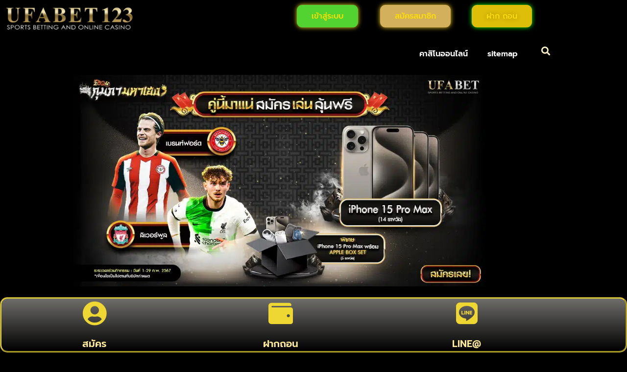

--- FILE ---
content_type: text/html; charset=UTF-8
request_url: https://philtourism.com/contact-us/
body_size: 15280
content:
<!doctype html>
<html lang="th">
<head>
	<meta charset="UTF-8">
	<meta name="viewport" content="width=device-width, initial-scale=1">
	<link rel="profile" href="https://gmpg.org/xfn/11">
	<meta name='robots' content='index, follow, max-image-preview:large, max-snippet:-1, max-video-preview:-1' />

	<!-- This site is optimized with the Yoast SEO plugin v26.7 - https://yoast.com/wordpress/plugins/seo/ -->
	<title>Contact Us ติดต่อเรา</title>
	<meta name="description" content="Contact Us ติดต่อเรา" />
	<link rel="canonical" href="https://philtourism.com/contact-us/" />
	<meta property="og:locale" content="th_TH" />
	<meta property="og:type" content="article" />
	<meta property="og:title" content="Contact Us ติดต่อเรา" />
	<meta property="og:description" content="Contact Us ติดต่อเรา" />
	<meta property="og:url" content="https://philtourism.com/contact-us/" />
	<meta property="og:site_name" content="Ufabet" />
	<meta property="article:modified_time" content="2024-02-18T11:02:22+00:00" />
	<meta name="twitter:card" content="summary_large_image" />
	<meta name="twitter:label1" content="Est. reading time" />
	<meta name="twitter:data1" content="1 นาที" />
	<script type="application/ld+json" class="yoast-schema-graph">{"@context":"https://schema.org","@graph":[{"@type":"WebPage","@id":"https://philtourism.com/contact-us/","url":"https://philtourism.com/contact-us/","name":"Contact Us ติดต่อเรา","isPartOf":{"@id":"https://philtourism.com/#website"},"datePublished":"2024-02-18T10:56:54+00:00","dateModified":"2024-02-18T11:02:22+00:00","description":"Contact Us ติดต่อเรา","breadcrumb":{"@id":"https://philtourism.com/contact-us/#breadcrumb"},"inLanguage":"th","potentialAction":[{"@type":"ReadAction","target":["https://philtourism.com/contact-us/"]}]},{"@type":"BreadcrumbList","@id":"https://philtourism.com/contact-us/#breadcrumb","itemListElement":[{"@type":"ListItem","position":1,"name":"Home","item":"https://philtourism.com/"},{"@type":"ListItem","position":2,"name":"Contact Us ติดต่อเรา"}]},{"@type":"WebSite","@id":"https://philtourism.com/#website","url":"https://philtourism.com/","name":"Ufabet","description":"ครบเครื่องครบวงจรมากที่สุด เล่นเกมส์ได้ตลอด 24 ชั่วโมง","publisher":{"@id":"https://philtourism.com/#organization"},"potentialAction":[{"@type":"SearchAction","target":{"@type":"EntryPoint","urlTemplate":"https://philtourism.com/?s={search_term_string}"},"query-input":{"@type":"PropertyValueSpecification","valueRequired":true,"valueName":"search_term_string"}}],"inLanguage":"th"},{"@type":"Organization","@id":"https://philtourism.com/#organization","name":"Ufabet","url":"https://philtourism.com/","logo":{"@type":"ImageObject","inLanguage":"th","@id":"https://philtourism.com/#/schema/logo/image/","url":"https://philtourism.com/wp-content/uploads/2024/02/cropped-UFA-ori-300x65-1.png","contentUrl":"https://philtourism.com/wp-content/uploads/2024/02/cropped-UFA-ori-300x65-1.png","width":300,"height":65,"caption":"Ufabet"},"image":{"@id":"https://philtourism.com/#/schema/logo/image/"}}]}</script>
	<!-- / Yoast SEO plugin. -->


<link rel="alternate" type="application/rss+xml" title="Ufabet &raquo; ฟีด" href="https://philtourism.com/feed/" />
<link rel="alternate" title="oEmbed (JSON)" type="application/json+oembed" href="https://philtourism.com/wp-json/oembed/1.0/embed?url=https%3A%2F%2Fphiltourism.com%2Fcontact-us%2F" />
<link rel="alternate" title="oEmbed (XML)" type="text/xml+oembed" href="https://philtourism.com/wp-json/oembed/1.0/embed?url=https%3A%2F%2Fphiltourism.com%2Fcontact-us%2F&#038;format=xml" />
<style id='wp-img-auto-sizes-contain-inline-css'>
img:is([sizes=auto i],[sizes^="auto," i]){contain-intrinsic-size:3000px 1500px}
/*# sourceURL=wp-img-auto-sizes-contain-inline-css */
</style>
<link rel='stylesheet' id='anwp-pg-styles-css' href='https://philtourism.com/wp-content/plugins/anwp-post-grid-for-elementor/public/css/styles.min.css?ver=1.3.3' media='all' />
<style id='wp-emoji-styles-inline-css'>

	img.wp-smiley, img.emoji {
		display: inline !important;
		border: none !important;
		box-shadow: none !important;
		height: 1em !important;
		width: 1em !important;
		margin: 0 0.07em !important;
		vertical-align: -0.1em !important;
		background: none !important;
		padding: 0 !important;
	}
/*# sourceURL=wp-emoji-styles-inline-css */
</style>
<style id='global-styles-inline-css'>
:root{--wp--preset--aspect-ratio--square: 1;--wp--preset--aspect-ratio--4-3: 4/3;--wp--preset--aspect-ratio--3-4: 3/4;--wp--preset--aspect-ratio--3-2: 3/2;--wp--preset--aspect-ratio--2-3: 2/3;--wp--preset--aspect-ratio--16-9: 16/9;--wp--preset--aspect-ratio--9-16: 9/16;--wp--preset--color--black: #000000;--wp--preset--color--cyan-bluish-gray: #abb8c3;--wp--preset--color--white: #ffffff;--wp--preset--color--pale-pink: #f78da7;--wp--preset--color--vivid-red: #cf2e2e;--wp--preset--color--luminous-vivid-orange: #ff6900;--wp--preset--color--luminous-vivid-amber: #fcb900;--wp--preset--color--light-green-cyan: #7bdcb5;--wp--preset--color--vivid-green-cyan: #00d084;--wp--preset--color--pale-cyan-blue: #8ed1fc;--wp--preset--color--vivid-cyan-blue: #0693e3;--wp--preset--color--vivid-purple: #9b51e0;--wp--preset--gradient--vivid-cyan-blue-to-vivid-purple: linear-gradient(135deg,rgb(6,147,227) 0%,rgb(155,81,224) 100%);--wp--preset--gradient--light-green-cyan-to-vivid-green-cyan: linear-gradient(135deg,rgb(122,220,180) 0%,rgb(0,208,130) 100%);--wp--preset--gradient--luminous-vivid-amber-to-luminous-vivid-orange: linear-gradient(135deg,rgb(252,185,0) 0%,rgb(255,105,0) 100%);--wp--preset--gradient--luminous-vivid-orange-to-vivid-red: linear-gradient(135deg,rgb(255,105,0) 0%,rgb(207,46,46) 100%);--wp--preset--gradient--very-light-gray-to-cyan-bluish-gray: linear-gradient(135deg,rgb(238,238,238) 0%,rgb(169,184,195) 100%);--wp--preset--gradient--cool-to-warm-spectrum: linear-gradient(135deg,rgb(74,234,220) 0%,rgb(151,120,209) 20%,rgb(207,42,186) 40%,rgb(238,44,130) 60%,rgb(251,105,98) 80%,rgb(254,248,76) 100%);--wp--preset--gradient--blush-light-purple: linear-gradient(135deg,rgb(255,206,236) 0%,rgb(152,150,240) 100%);--wp--preset--gradient--blush-bordeaux: linear-gradient(135deg,rgb(254,205,165) 0%,rgb(254,45,45) 50%,rgb(107,0,62) 100%);--wp--preset--gradient--luminous-dusk: linear-gradient(135deg,rgb(255,203,112) 0%,rgb(199,81,192) 50%,rgb(65,88,208) 100%);--wp--preset--gradient--pale-ocean: linear-gradient(135deg,rgb(255,245,203) 0%,rgb(182,227,212) 50%,rgb(51,167,181) 100%);--wp--preset--gradient--electric-grass: linear-gradient(135deg,rgb(202,248,128) 0%,rgb(113,206,126) 100%);--wp--preset--gradient--midnight: linear-gradient(135deg,rgb(2,3,129) 0%,rgb(40,116,252) 100%);--wp--preset--font-size--small: 13px;--wp--preset--font-size--medium: 20px;--wp--preset--font-size--large: 36px;--wp--preset--font-size--x-large: 42px;--wp--preset--spacing--20: 0.44rem;--wp--preset--spacing--30: 0.67rem;--wp--preset--spacing--40: 1rem;--wp--preset--spacing--50: 1.5rem;--wp--preset--spacing--60: 2.25rem;--wp--preset--spacing--70: 3.38rem;--wp--preset--spacing--80: 5.06rem;--wp--preset--shadow--natural: 6px 6px 9px rgba(0, 0, 0, 0.2);--wp--preset--shadow--deep: 12px 12px 50px rgba(0, 0, 0, 0.4);--wp--preset--shadow--sharp: 6px 6px 0px rgba(0, 0, 0, 0.2);--wp--preset--shadow--outlined: 6px 6px 0px -3px rgb(255, 255, 255), 6px 6px rgb(0, 0, 0);--wp--preset--shadow--crisp: 6px 6px 0px rgb(0, 0, 0);}:root { --wp--style--global--content-size: 800px;--wp--style--global--wide-size: 1200px; }:where(body) { margin: 0; }.wp-site-blocks > .alignleft { float: left; margin-right: 2em; }.wp-site-blocks > .alignright { float: right; margin-left: 2em; }.wp-site-blocks > .aligncenter { justify-content: center; margin-left: auto; margin-right: auto; }:where(.wp-site-blocks) > * { margin-block-start: 24px; margin-block-end: 0; }:where(.wp-site-blocks) > :first-child { margin-block-start: 0; }:where(.wp-site-blocks) > :last-child { margin-block-end: 0; }:root { --wp--style--block-gap: 24px; }:root :where(.is-layout-flow) > :first-child{margin-block-start: 0;}:root :where(.is-layout-flow) > :last-child{margin-block-end: 0;}:root :where(.is-layout-flow) > *{margin-block-start: 24px;margin-block-end: 0;}:root :where(.is-layout-constrained) > :first-child{margin-block-start: 0;}:root :where(.is-layout-constrained) > :last-child{margin-block-end: 0;}:root :where(.is-layout-constrained) > *{margin-block-start: 24px;margin-block-end: 0;}:root :where(.is-layout-flex){gap: 24px;}:root :where(.is-layout-grid){gap: 24px;}.is-layout-flow > .alignleft{float: left;margin-inline-start: 0;margin-inline-end: 2em;}.is-layout-flow > .alignright{float: right;margin-inline-start: 2em;margin-inline-end: 0;}.is-layout-flow > .aligncenter{margin-left: auto !important;margin-right: auto !important;}.is-layout-constrained > .alignleft{float: left;margin-inline-start: 0;margin-inline-end: 2em;}.is-layout-constrained > .alignright{float: right;margin-inline-start: 2em;margin-inline-end: 0;}.is-layout-constrained > .aligncenter{margin-left: auto !important;margin-right: auto !important;}.is-layout-constrained > :where(:not(.alignleft):not(.alignright):not(.alignfull)){max-width: var(--wp--style--global--content-size);margin-left: auto !important;margin-right: auto !important;}.is-layout-constrained > .alignwide{max-width: var(--wp--style--global--wide-size);}body .is-layout-flex{display: flex;}.is-layout-flex{flex-wrap: wrap;align-items: center;}.is-layout-flex > :is(*, div){margin: 0;}body .is-layout-grid{display: grid;}.is-layout-grid > :is(*, div){margin: 0;}body{padding-top: 0px;padding-right: 0px;padding-bottom: 0px;padding-left: 0px;}a:where(:not(.wp-element-button)){text-decoration: underline;}:root :where(.wp-element-button, .wp-block-button__link){background-color: #32373c;border-width: 0;color: #fff;font-family: inherit;font-size: inherit;font-style: inherit;font-weight: inherit;letter-spacing: inherit;line-height: inherit;padding-top: calc(0.667em + 2px);padding-right: calc(1.333em + 2px);padding-bottom: calc(0.667em + 2px);padding-left: calc(1.333em + 2px);text-decoration: none;text-transform: inherit;}.has-black-color{color: var(--wp--preset--color--black) !important;}.has-cyan-bluish-gray-color{color: var(--wp--preset--color--cyan-bluish-gray) !important;}.has-white-color{color: var(--wp--preset--color--white) !important;}.has-pale-pink-color{color: var(--wp--preset--color--pale-pink) !important;}.has-vivid-red-color{color: var(--wp--preset--color--vivid-red) !important;}.has-luminous-vivid-orange-color{color: var(--wp--preset--color--luminous-vivid-orange) !important;}.has-luminous-vivid-amber-color{color: var(--wp--preset--color--luminous-vivid-amber) !important;}.has-light-green-cyan-color{color: var(--wp--preset--color--light-green-cyan) !important;}.has-vivid-green-cyan-color{color: var(--wp--preset--color--vivid-green-cyan) !important;}.has-pale-cyan-blue-color{color: var(--wp--preset--color--pale-cyan-blue) !important;}.has-vivid-cyan-blue-color{color: var(--wp--preset--color--vivid-cyan-blue) !important;}.has-vivid-purple-color{color: var(--wp--preset--color--vivid-purple) !important;}.has-black-background-color{background-color: var(--wp--preset--color--black) !important;}.has-cyan-bluish-gray-background-color{background-color: var(--wp--preset--color--cyan-bluish-gray) !important;}.has-white-background-color{background-color: var(--wp--preset--color--white) !important;}.has-pale-pink-background-color{background-color: var(--wp--preset--color--pale-pink) !important;}.has-vivid-red-background-color{background-color: var(--wp--preset--color--vivid-red) !important;}.has-luminous-vivid-orange-background-color{background-color: var(--wp--preset--color--luminous-vivid-orange) !important;}.has-luminous-vivid-amber-background-color{background-color: var(--wp--preset--color--luminous-vivid-amber) !important;}.has-light-green-cyan-background-color{background-color: var(--wp--preset--color--light-green-cyan) !important;}.has-vivid-green-cyan-background-color{background-color: var(--wp--preset--color--vivid-green-cyan) !important;}.has-pale-cyan-blue-background-color{background-color: var(--wp--preset--color--pale-cyan-blue) !important;}.has-vivid-cyan-blue-background-color{background-color: var(--wp--preset--color--vivid-cyan-blue) !important;}.has-vivid-purple-background-color{background-color: var(--wp--preset--color--vivid-purple) !important;}.has-black-border-color{border-color: var(--wp--preset--color--black) !important;}.has-cyan-bluish-gray-border-color{border-color: var(--wp--preset--color--cyan-bluish-gray) !important;}.has-white-border-color{border-color: var(--wp--preset--color--white) !important;}.has-pale-pink-border-color{border-color: var(--wp--preset--color--pale-pink) !important;}.has-vivid-red-border-color{border-color: var(--wp--preset--color--vivid-red) !important;}.has-luminous-vivid-orange-border-color{border-color: var(--wp--preset--color--luminous-vivid-orange) !important;}.has-luminous-vivid-amber-border-color{border-color: var(--wp--preset--color--luminous-vivid-amber) !important;}.has-light-green-cyan-border-color{border-color: var(--wp--preset--color--light-green-cyan) !important;}.has-vivid-green-cyan-border-color{border-color: var(--wp--preset--color--vivid-green-cyan) !important;}.has-pale-cyan-blue-border-color{border-color: var(--wp--preset--color--pale-cyan-blue) !important;}.has-vivid-cyan-blue-border-color{border-color: var(--wp--preset--color--vivid-cyan-blue) !important;}.has-vivid-purple-border-color{border-color: var(--wp--preset--color--vivid-purple) !important;}.has-vivid-cyan-blue-to-vivid-purple-gradient-background{background: var(--wp--preset--gradient--vivid-cyan-blue-to-vivid-purple) !important;}.has-light-green-cyan-to-vivid-green-cyan-gradient-background{background: var(--wp--preset--gradient--light-green-cyan-to-vivid-green-cyan) !important;}.has-luminous-vivid-amber-to-luminous-vivid-orange-gradient-background{background: var(--wp--preset--gradient--luminous-vivid-amber-to-luminous-vivid-orange) !important;}.has-luminous-vivid-orange-to-vivid-red-gradient-background{background: var(--wp--preset--gradient--luminous-vivid-orange-to-vivid-red) !important;}.has-very-light-gray-to-cyan-bluish-gray-gradient-background{background: var(--wp--preset--gradient--very-light-gray-to-cyan-bluish-gray) !important;}.has-cool-to-warm-spectrum-gradient-background{background: var(--wp--preset--gradient--cool-to-warm-spectrum) !important;}.has-blush-light-purple-gradient-background{background: var(--wp--preset--gradient--blush-light-purple) !important;}.has-blush-bordeaux-gradient-background{background: var(--wp--preset--gradient--blush-bordeaux) !important;}.has-luminous-dusk-gradient-background{background: var(--wp--preset--gradient--luminous-dusk) !important;}.has-pale-ocean-gradient-background{background: var(--wp--preset--gradient--pale-ocean) !important;}.has-electric-grass-gradient-background{background: var(--wp--preset--gradient--electric-grass) !important;}.has-midnight-gradient-background{background: var(--wp--preset--gradient--midnight) !important;}.has-small-font-size{font-size: var(--wp--preset--font-size--small) !important;}.has-medium-font-size{font-size: var(--wp--preset--font-size--medium) !important;}.has-large-font-size{font-size: var(--wp--preset--font-size--large) !important;}.has-x-large-font-size{font-size: var(--wp--preset--font-size--x-large) !important;}
:root :where(.wp-block-pullquote){font-size: 1.5em;line-height: 1.6;}
/*# sourceURL=global-styles-inline-css */
</style>
<link rel='stylesheet' id='hello-elementor-css' href='https://philtourism.com/wp-content/themes/hello-elementor/style.min.css?ver=3.4.3' media='all' />
<link rel='stylesheet' id='hello-elementor-theme-style-css' href='https://philtourism.com/wp-content/themes/hello-elementor/theme.min.css?ver=3.4.3' media='all' />
<link rel='stylesheet' id='hello-elementor-header-footer-css' href='https://philtourism.com/wp-content/themes/hello-elementor/header-footer.min.css?ver=3.4.3' media='all' />
<link rel='stylesheet' id='elementor-frontend-css' href='https://philtourism.com/wp-content/plugins/elementor/assets/css/frontend.min.css?ver=3.34.1' media='all' />
<link rel='stylesheet' id='elementor-post-5-css' href='https://philtourism.com/wp-content/uploads/elementor/css/post-5.css?ver=1767842022' media='all' />
<link rel='stylesheet' id='widget-image-css' href='https://philtourism.com/wp-content/plugins/elementor/assets/css/widget-image.min.css?ver=3.34.1' media='all' />
<link rel='stylesheet' id='e-animation-shrink-css' href='https://philtourism.com/wp-content/plugins/elementor/assets/lib/animations/styles/e-animation-shrink.min.css?ver=3.34.1' media='all' />
<link rel='stylesheet' id='widget-nav-menu-css' href='https://philtourism.com/wp-content/plugins/elementor-pro/assets/css/widget-nav-menu.min.css?ver=3.29.0' media='all' />
<link rel='stylesheet' id='widget-search-form-css' href='https://philtourism.com/wp-content/plugins/elementor-pro/assets/css/widget-search-form.min.css?ver=3.29.0' media='all' />
<link rel='stylesheet' id='elementor-icons-shared-0-css' href='https://philtourism.com/wp-content/plugins/elementor/assets/lib/font-awesome/css/fontawesome.min.css?ver=5.15.3' media='all' />
<link rel='stylesheet' id='elementor-icons-fa-solid-css' href='https://philtourism.com/wp-content/plugins/elementor/assets/lib/font-awesome/css/solid.min.css?ver=5.15.3' media='all' />
<link rel='stylesheet' id='widget-social-icons-css' href='https://philtourism.com/wp-content/plugins/elementor/assets/css/widget-social-icons.min.css?ver=3.34.1' media='all' />
<link rel='stylesheet' id='e-apple-webkit-css' href='https://philtourism.com/wp-content/plugins/elementor/assets/css/conditionals/apple-webkit.min.css?ver=3.34.1' media='all' />
<link rel='stylesheet' id='widget-heading-css' href='https://philtourism.com/wp-content/plugins/elementor/assets/css/widget-heading.min.css?ver=3.34.1' media='all' />
<link rel='stylesheet' id='e-sticky-css' href='https://philtourism.com/wp-content/plugins/elementor-pro/assets/css/modules/sticky.min.css?ver=3.29.0' media='all' />
<link rel='stylesheet' id='elementor-icons-css' href='https://philtourism.com/wp-content/plugins/elementor/assets/lib/eicons/css/elementor-icons.min.css?ver=5.45.0' media='all' />
<link rel='stylesheet' id='elementor-post-497-css' href='https://philtourism.com/wp-content/uploads/elementor/css/post-497.css?ver=1767842642' media='all' />
<link rel='stylesheet' id='elementor-post-411-css' href='https://philtourism.com/wp-content/uploads/elementor/css/post-411.css?ver=1767842022' media='all' />
<link rel='stylesheet' id='elementor-post-438-css' href='https://philtourism.com/wp-content/uploads/elementor/css/post-438.css?ver=1767842022' media='all' />
<link rel='stylesheet' id='elementor-gf-local-prompt-css' href='https://philtourism.com/wp-content/uploads/elementor/google-fonts/css/prompt.css?ver=1748417144' media='all' />
<link rel='stylesheet' id='elementor-icons-fa-brands-css' href='https://philtourism.com/wp-content/plugins/elementor/assets/lib/font-awesome/css/brands.min.css?ver=5.15.3' media='all' />
<script src="https://philtourism.com/wp-includes/js/jquery/jquery.min.js?ver=3.7.1" id="jquery-core-js"></script>
<script src="https://philtourism.com/wp-includes/js/jquery/jquery-migrate.min.js?ver=3.4.1" id="jquery-migrate-js"></script>
<link rel="https://api.w.org/" href="https://philtourism.com/wp-json/" /><link rel="alternate" title="JSON" type="application/json" href="https://philtourism.com/wp-json/wp/v2/pages/497" /><link rel="EditURI" type="application/rsd+xml" title="RSD" href="https://philtourism.com/xmlrpc.php?rsd" />
<meta name="generator" content="WordPress 6.9" />
<link rel='shortlink' href='https://philtourism.com/?p=497' />
<meta name="generator" content="Elementor 3.34.1; features: additional_custom_breakpoints; settings: css_print_method-external, google_font-enabled, font_display-auto">
			<style>
				.e-con.e-parent:nth-of-type(n+4):not(.e-lazyloaded):not(.e-no-lazyload),
				.e-con.e-parent:nth-of-type(n+4):not(.e-lazyloaded):not(.e-no-lazyload) * {
					background-image: none !important;
				}
				@media screen and (max-height: 1024px) {
					.e-con.e-parent:nth-of-type(n+3):not(.e-lazyloaded):not(.e-no-lazyload),
					.e-con.e-parent:nth-of-type(n+3):not(.e-lazyloaded):not(.e-no-lazyload) * {
						background-image: none !important;
					}
				}
				@media screen and (max-height: 640px) {
					.e-con.e-parent:nth-of-type(n+2):not(.e-lazyloaded):not(.e-no-lazyload),
					.e-con.e-parent:nth-of-type(n+2):not(.e-lazyloaded):not(.e-no-lazyload) * {
						background-image: none !important;
					}
				}
			</style>
			<link rel="icon" href="https://philtourism.com/wp-content/uploads/2024/02/ดีไซน์ที่ยังไม่ได้ตั้งชื่อ__3_-removebg-preview-150x150.png" sizes="32x32" />
<link rel="icon" href="https://philtourism.com/wp-content/uploads/2024/02/ดีไซน์ที่ยังไม่ได้ตั้งชื่อ__3_-removebg-preview-300x300.png" sizes="192x192" />
<link rel="apple-touch-icon" href="https://philtourism.com/wp-content/uploads/2024/02/ดีไซน์ที่ยังไม่ได้ตั้งชื่อ__3_-removebg-preview-300x300.png" />
<meta name="msapplication-TileImage" content="https://philtourism.com/wp-content/uploads/2024/02/ดีไซน์ที่ยังไม่ได้ตั้งชื่อ__3_-removebg-preview-300x300.png" />
</head>
<body class="wp-singular page-template-default page page-id-497 wp-custom-logo wp-embed-responsive wp-theme-hello-elementor theme--hello-elementor hello-elementor-default elementor-default elementor-kit-5 elementor-page elementor-page-497">



<a class="skip-link screen-reader-text" href="#content">Skip to content</a>

		<div data-elementor-type="header" data-elementor-id="411" class="elementor elementor-411 elementor-location-header" data-elementor-post-type="elementor_library">
					<section class="elementor-section elementor-top-section elementor-element elementor-element-992979c elementor-section-boxed elementor-section-height-default elementor-section-height-default" data-id="992979c" data-element_type="section">
						<div class="elementor-container elementor-column-gap-default">
					<div class="elementor-column elementor-col-25 elementor-top-column elementor-element elementor-element-4c364f8" data-id="4c364f8" data-element_type="column">
			<div class="elementor-widget-wrap elementor-element-populated">
						<div class="elementor-element elementor-element-04ffd9a elementor-widget elementor-widget-theme-site-logo elementor-widget-image" data-id="04ffd9a" data-element_type="widget" data-widget_type="theme-site-logo.default">
				<div class="elementor-widget-container">
											<a href="https://philtourism.com">
			<img width="300" height="65" src="https://philtourism.com/wp-content/uploads/2024/02/cropped-UFA-ori-300x65-1.png" class="attachment-full size-full wp-image-413" alt="" />				</a>
											</div>
				</div>
					</div>
		</div>
				<div class="elementor-column elementor-col-25 elementor-top-column elementor-element elementor-element-291495a" data-id="291495a" data-element_type="column">
			<div class="elementor-widget-wrap">
							</div>
		</div>
				<div class="elementor-column elementor-col-25 elementor-top-column elementor-element elementor-element-c8ddb8a" data-id="c8ddb8a" data-element_type="column">
			<div class="elementor-widget-wrap elementor-element-populated">
						<div class="elementor-element elementor-element-272d36d elementor-align-center elementor-widget__width-initial elementor-widget elementor-widget-button" data-id="272d36d" data-element_type="widget" data-widget_type="button.default">
				<div class="elementor-widget-container">
									<div class="elementor-button-wrapper">
					<a class="elementor-button elementor-button-link elementor-size-md elementor-animation-shrink" href="https://www.u7now.com/HomeSmart.aspx?lang=EN-GB">
						<span class="elementor-button-content-wrapper">
									<span class="elementor-button-text">เข้าสู่ระบบ</span>
					</span>
					</a>
				</div>
								</div>
				</div>
				<div class="elementor-element elementor-element-e4768d0 elementor-align-center elementor-widget__width-initial elementor-widget elementor-widget-button" data-id="e4768d0" data-element_type="widget" data-widget_type="button.default">
				<div class="elementor-widget-container">
									<div class="elementor-button-wrapper">
					<a class="elementor-button elementor-button-link elementor-size-md elementor-animation-shrink" href="https://member.ufabet123.com/register/">
						<span class="elementor-button-content-wrapper">
									<span class="elementor-button-text">สมัครสมาชิก</span>
					</span>
					</a>
				</div>
								</div>
				</div>
					</div>
		</div>
				<div class="elementor-column elementor-col-25 elementor-top-column elementor-element elementor-element-defd3f5" data-id="defd3f5" data-element_type="column">
			<div class="elementor-widget-wrap elementor-element-populated">
						<div class="elementor-element elementor-element-ae38678 elementor-align-center elementor-widget__width-initial elementor-widget elementor-widget-button" data-id="ae38678" data-element_type="widget" data-widget_type="button.default">
				<div class="elementor-widget-container">
									<div class="elementor-button-wrapper">
					<a class="elementor-button elementor-button-link elementor-size-md elementor-animation-shrink" href="https://member.ufabet123.com/login/">
						<span class="elementor-button-content-wrapper">
									<span class="elementor-button-text">ฝาก ถอน</span>
					</span>
					</a>
				</div>
								</div>
				</div>
					</div>
		</div>
					</div>
		</section>
				<section class="elementor-section elementor-top-section elementor-element elementor-element-b17832a elementor-section-boxed elementor-section-height-default elementor-section-height-default" data-id="b17832a" data-element_type="section">
						<div class="elementor-container elementor-column-gap-default">
					<div class="elementor-column elementor-col-50 elementor-top-column elementor-element elementor-element-ba17d91" data-id="ba17d91" data-element_type="column">
			<div class="elementor-widget-wrap elementor-element-populated">
						<div class="elementor-element elementor-element-46a382b elementor-nav-menu__align-end elementor-nav-menu--dropdown-tablet elementor-nav-menu__text-align-aside elementor-nav-menu--toggle elementor-nav-menu--burger elementor-widget elementor-widget-nav-menu" data-id="46a382b" data-element_type="widget" data-settings="{&quot;layout&quot;:&quot;horizontal&quot;,&quot;submenu_icon&quot;:{&quot;value&quot;:&quot;&lt;i class=\&quot;fas fa-caret-down\&quot;&gt;&lt;\/i&gt;&quot;,&quot;library&quot;:&quot;fa-solid&quot;},&quot;toggle&quot;:&quot;burger&quot;}" data-widget_type="nav-menu.default">
				<div class="elementor-widget-container">
								<nav aria-label="Menu" class="elementor-nav-menu--main elementor-nav-menu__container elementor-nav-menu--layout-horizontal e--pointer-background e--animation-fade">
				<ul id="menu-1-46a382b" class="elementor-nav-menu"><li class="menu-item menu-item-type-post_type menu-item-object-page menu-item-home menu-item-419"><a href="https://philtourism.com/" class="elementor-item">คาสิโนออนไลน์</a></li>
<li class="menu-item menu-item-type-custom menu-item-object-custom menu-item-420"><a href="https://philtourism.com/sitemap_index.xml" class="elementor-item">sitemap</a></li>
</ul>			</nav>
					<div class="elementor-menu-toggle" role="button" tabindex="0" aria-label="Menu Toggle" aria-expanded="false">
			<i aria-hidden="true" role="presentation" class="elementor-menu-toggle__icon--open eicon-menu-bar"></i><i aria-hidden="true" role="presentation" class="elementor-menu-toggle__icon--close eicon-close"></i>		</div>
					<nav class="elementor-nav-menu--dropdown elementor-nav-menu__container" aria-hidden="true">
				<ul id="menu-2-46a382b" class="elementor-nav-menu"><li class="menu-item menu-item-type-post_type menu-item-object-page menu-item-home menu-item-419"><a href="https://philtourism.com/" class="elementor-item" tabindex="-1">คาสิโนออนไลน์</a></li>
<li class="menu-item menu-item-type-custom menu-item-object-custom menu-item-420"><a href="https://philtourism.com/sitemap_index.xml" class="elementor-item" tabindex="-1">sitemap</a></li>
</ul>			</nav>
						</div>
				</div>
					</div>
		</div>
				<div class="elementor-column elementor-col-50 elementor-top-column elementor-element elementor-element-0140091" data-id="0140091" data-element_type="column">
			<div class="elementor-widget-wrap elementor-element-populated">
						<div class="elementor-element elementor-element-6bb715c elementor-search-form--skin-full_screen elementor-widget elementor-widget-search-form" data-id="6bb715c" data-element_type="widget" data-settings="{&quot;skin&quot;:&quot;full_screen&quot;}" data-widget_type="search-form.default">
				<div class="elementor-widget-container">
							<search role="search">
			<form class="elementor-search-form" action="https://philtourism.com" method="get">
												<div class="elementor-search-form__toggle" role="button" tabindex="0" aria-label="Search">
					<i aria-hidden="true" class="fas fa-search"></i>				</div>
								<div class="elementor-search-form__container">
					<label class="elementor-screen-only" for="elementor-search-form-6bb715c">Search</label>

					
					<input id="elementor-search-form-6bb715c" placeholder="Search..." class="elementor-search-form__input" type="search" name="s" value="">
					
					
										<div class="dialog-lightbox-close-button dialog-close-button" role="button" tabindex="0" aria-label="Close this search box.">
						<i aria-hidden="true" class="eicon-close"></i>					</div>
									</div>
			</form>
		</search>
						</div>
				</div>
					</div>
		</div>
					</div>
		</section>
				<section class="elementor-section elementor-top-section elementor-element elementor-element-fc4d9fb elementor-section-boxed elementor-section-height-default elementor-section-height-default" data-id="fc4d9fb" data-element_type="section">
						<div class="elementor-container elementor-column-gap-default">
					<div class="elementor-column elementor-col-100 elementor-top-column elementor-element elementor-element-3225bce" data-id="3225bce" data-element_type="column">
			<div class="elementor-widget-wrap elementor-element-populated">
						<div class="elementor-element elementor-element-d69dd2a elementor-widget elementor-widget-image" data-id="d69dd2a" data-element_type="widget" data-widget_type="image.default">
				<div class="elementor-widget-container">
															<img fetchpriority="high" width="1024" height="526" src="https://philtourism.com/wp-content/uploads/2024/02/วันที่-17_0.webp" class="attachment-full size-full wp-image-466" alt="" srcset="https://philtourism.com/wp-content/uploads/2024/02/วันที่-17_0.webp 1024w, https://philtourism.com/wp-content/uploads/2024/02/วันที่-17_0-300x154.webp 300w, https://philtourism.com/wp-content/uploads/2024/02/วันที่-17_0-768x395.webp 768w" sizes="(max-width: 1024px) 100vw, 1024px" />															</div>
				</div>
					</div>
		</div>
					</div>
		</section>
				</div>
		
<main id="content" class="site-main post-497 page type-page status-publish hentry">

			<div class="page-header">
			<h1 class="entry-title">Contact Us ติดต่อเรา</h1>		</div>
	
	<div class="page-content">
				<div data-elementor-type="wp-page" data-elementor-id="497" class="elementor elementor-497" data-elementor-post-type="page">
						<section class="elementor-section elementor-top-section elementor-element elementor-element-152ddaa elementor-section-boxed elementor-section-height-default elementor-section-height-default" data-id="152ddaa" data-element_type="section">
						<div class="elementor-container elementor-column-gap-default">
					<div class="elementor-column elementor-col-100 elementor-top-column elementor-element elementor-element-0fde64b" data-id="0fde64b" data-element_type="column">
			<div class="elementor-widget-wrap elementor-element-populated">
						<div class="elementor-element elementor-element-b0e684a elementor-widget elementor-widget-heading" data-id="b0e684a" data-element_type="widget" data-widget_type="heading.default">
				<div class="elementor-widget-container">
					<h2 class="elementor-heading-title elementor-size-default">ติดต่อ UFABET</h2>				</div>
				</div>
				<div class="elementor-element elementor-element-e97f61d elementor-widget elementor-widget-text-editor" data-id="e97f61d" data-element_type="widget" data-widget_type="text-editor.default">
				<div class="elementor-widget-container">
									<p style="text-align: center;"><span style="font-weight: 400;">พร้อมให้บริการลูกค้าด้วยใจโดยทีมคอลเซ็นเตอร์ ตลอด 24 ชั่วโมง</span></p><p style="text-align: center;"><span style="font-weight: 400;">ติดต่อ ufabet123 ผ่านไลน์ @ufa123s หรือสแกนคิวอาร์โค้ด และ Call Center ได้ที่เบอร์โทร 061-293-3721</span></p><p style="text-align: center;"> </p><p style="text-align: center;"><span style="color: #ffcc00;"><b>ทีมคอลเซ็นเตอร์มืออาชีพ พร้อมช่วยเหลือทุกช่องทาง</b></span></p><p style="text-align: center;"><span style="font-weight: 400;">UFABET มีทีม Call Center มากกว่า 100 คน ที่พร้อมบริการลูกค้าทั้งการ Chat เรียลไทม์และการฝากข้อความ คุณไม่ต้องรอคิวติดต่อกลับ เราให้การตอบสนองทันทีภายใน 30 วินาที เพื่อช่วยแก้ไขปัญหาและสอบถามเรื่องที่เกี่ยวกับการใช้บริการ เช่น การฝากเครดิต เติมเครดิต การสมัครสมาชิก หรือปัญหาการใช้บริการอื่นๆ ทีมงานมืออาชีพของเราพร้อมที่จะให้คำแนะนำและช่วยเสมอภาพ บริการลูกค้าพร้อมให้บริการทุกวัน โดยไม่มีวันหยุด โปรดอย่ากลัวที่จะติดต่อเรา เรายินดีที่จะช่วยทุกครั้งที่คุณต้องการ</span></p><p style="text-align: center;"> </p><p style="text-align: center;"><span style="color: #ffcc00;"><b>ช่องทางติดต่ออื่นๆ</b></span></p><p style="text-align: center;"><b>อีเมล : </b><span style="font-weight: 400;"><a href="/cdn-cgi/l/email-protection" class="__cf_email__" data-cfemail="6d0e0203190c0e192d180b0c0f081943011909">[email&#160;protected]</a></span></p><p style="text-align: center;"><b>เบอร์โทรศัพท์ : </b><span style="font-weight: 400;">061-293-3721</span></p><p style="text-align: center;"><b>เว็บไซต์ : </b><span style="font-weight: 400;">WWW.UFABET123.COM</span></p><p style="text-align: center;"><span style="font-weight: 400;"><strong>ที่อยู่</strong> : ถนนซอยกระทู้ 3 อำเภอกระทู้ จังหวัดภูเก็ต ประเทศไทย</span></p>								</div>
				</div>
					</div>
		</div>
					</div>
		</section>
				</div>
		
		
			</div>

	
</main>

			<div data-elementor-type="footer" data-elementor-id="438" class="elementor elementor-438 elementor-location-footer" data-elementor-post-type="elementor_library">
					<section class="elementor-section elementor-top-section elementor-element elementor-element-3a9e75aa elementor-section-full_width elementor-section-height-default elementor-section-height-default" data-id="3a9e75aa" data-element_type="section">
						<div class="elementor-container elementor-column-gap-default">
					<div class="elementor-column elementor-col-100 elementor-top-column elementor-element elementor-element-13362622" data-id="13362622" data-element_type="column" data-settings="{&quot;background_background&quot;:&quot;classic&quot;}">
			<div class="elementor-widget-wrap elementor-element-populated">
						<div class="elementor-element elementor-element-36def2e3 elementor-widget elementor-widget-image" data-id="36def2e3" data-element_type="widget" data-widget_type="image.default">
				<div class="elementor-widget-container">
															<img width="1980" height="280" src="https://philtourism.com/wp-content/uploads/2024/02/UFABET-PARTNERS.jpg" class="attachment-full size-full wp-image-440" alt="" srcset="https://philtourism.com/wp-content/uploads/2024/02/UFABET-PARTNERS.jpg 1980w, https://philtourism.com/wp-content/uploads/2024/02/UFABET-PARTNERS-300x42.jpg 300w, https://philtourism.com/wp-content/uploads/2024/02/UFABET-PARTNERS-1024x145.jpg 1024w, https://philtourism.com/wp-content/uploads/2024/02/UFABET-PARTNERS-768x109.jpg 768w, https://philtourism.com/wp-content/uploads/2024/02/UFABET-PARTNERS-1536x217.jpg 1536w" sizes="(max-width: 1980px) 100vw, 1980px" />															</div>
				</div>
					</div>
		</div>
					</div>
		</section>
				<section class="elementor-section elementor-top-section elementor-element elementor-element-6530622f elementor-section-boxed elementor-section-height-default elementor-section-height-default" data-id="6530622f" data-element_type="section">
						<div class="elementor-container elementor-column-gap-default">
					<div class="elementor-column elementor-col-100 elementor-top-column elementor-element elementor-element-86ef11a" data-id="86ef11a" data-element_type="column">
			<div class="elementor-widget-wrap elementor-element-populated">
						<div class="elementor-element elementor-element-25792169 elementor-widget elementor-widget-text-editor" data-id="25792169" data-element_type="widget" data-widget_type="text-editor.default">
				<div class="elementor-widget-container">
									<h2 style="text-align: center;" data-v-1d374dea=""><span style="font-size: 14pt;">ได้รับการรับรองโดย</span></h2>								</div>
				</div>
					</div>
		</div>
					</div>
		</section>
				<section class="elementor-section elementor-top-section elementor-element elementor-element-6ae47dc elementor-section-boxed elementor-section-height-default elementor-section-height-default" data-id="6ae47dc" data-element_type="section">
						<div class="elementor-container elementor-column-gap-default">
					<div class="elementor-column elementor-col-25 elementor-top-column elementor-element elementor-element-5004a4be" data-id="5004a4be" data-element_type="column">
			<div class="elementor-widget-wrap elementor-element-populated">
						<div class="elementor-element elementor-element-7af60aa elementor-widget elementor-widget-image" data-id="7af60aa" data-element_type="widget" data-widget_type="image.default">
				<div class="elementor-widget-container">
															<img width="300" height="72" src="https://philtourism.com/wp-content/uploads/2024/02/malta-licence-logo-300x72-1.png" class="attachment-full size-full wp-image-441" alt="" />															</div>
				</div>
					</div>
		</div>
				<div class="elementor-column elementor-col-25 elementor-top-column elementor-element elementor-element-5795e595" data-id="5795e595" data-element_type="column">
			<div class="elementor-widget-wrap elementor-element-populated">
						<div class="elementor-element elementor-element-34f397b0 elementor-widget elementor-widget-image" data-id="34f397b0" data-element_type="widget" data-widget_type="image.default">
				<div class="elementor-widget-container">
															<img width="226" height="55" src="https://philtourism.com/wp-content/uploads/2024/02/bmm-licence-logo.png" class="attachment-large size-large wp-image-442" alt="" />															</div>
				</div>
					</div>
		</div>
				<div class="elementor-column elementor-col-25 elementor-top-column elementor-element elementor-element-74f402bc" data-id="74f402bc" data-element_type="column">
			<div class="elementor-widget-wrap elementor-element-populated">
						<div class="elementor-element elementor-element-5f23c3f4 elementor-widget elementor-widget-image" data-id="5f23c3f4" data-element_type="widget" data-widget_type="image.default">
				<div class="elementor-widget-container">
															<img width="300" height="72" src="https://philtourism.com/wp-content/uploads/2024/02/ga-gaming-licence-logo-300x72-1.png" class="attachment-large size-large wp-image-443" alt="" />															</div>
				</div>
					</div>
		</div>
				<div class="elementor-column elementor-col-25 elementor-top-column elementor-element elementor-element-14d420fe" data-id="14d420fe" data-element_type="column">
			<div class="elementor-widget-wrap elementor-element-populated">
						<div class="elementor-element elementor-element-3ddd4207 elementor-widget elementor-widget-image" data-id="3ddd4207" data-element_type="widget" data-widget_type="image.default">
				<div class="elementor-widget-container">
															<img width="227" height="55" src="https://philtourism.com/wp-content/uploads/2024/02/godaddy-licence-logo.png" class="attachment-large size-large wp-image-444" alt="" />															</div>
				</div>
					</div>
		</div>
					</div>
		</section>
				<section class="elementor-section elementor-top-section elementor-element elementor-element-69736289 elementor-section-boxed elementor-section-height-default elementor-section-height-default" data-id="69736289" data-element_type="section">
						<div class="elementor-container elementor-column-gap-default">
					<div class="elementor-column elementor-col-100 elementor-top-column elementor-element elementor-element-7739e601" data-id="7739e601" data-element_type="column">
			<div class="elementor-widget-wrap elementor-element-populated">
						<div class="elementor-element elementor-element-48439614 elementor-widget elementor-widget-text-editor" data-id="48439614" data-element_type="widget" data-widget_type="text-editor.default">
				<div class="elementor-widget-container">
									<h2 style="text-align: center;">เกี่ยวกับบริษัท</h2>								</div>
				</div>
					</div>
		</div>
					</div>
		</section>
				<section class="elementor-section elementor-top-section elementor-element elementor-element-3ec5e9af elementor-section-boxed elementor-section-height-default elementor-section-height-default" data-id="3ec5e9af" data-element_type="section">
						<div class="elementor-container elementor-column-gap-default">
					<div class="elementor-column elementor-col-100 elementor-top-column elementor-element elementor-element-5124607d" data-id="5124607d" data-element_type="column">
			<div class="elementor-widget-wrap elementor-element-populated">
						<div class="elementor-element elementor-element-1aac1af9 elementor-nav-menu__align-justify elementor-nav-menu--dropdown-none elementor-widget elementor-widget-nav-menu" data-id="1aac1af9" data-element_type="widget" data-settings="{&quot;layout&quot;:&quot;horizontal&quot;,&quot;submenu_icon&quot;:{&quot;value&quot;:&quot;&lt;i class=\&quot;fas fa-caret-down\&quot;&gt;&lt;\/i&gt;&quot;,&quot;library&quot;:&quot;fa-solid&quot;}}" data-widget_type="nav-menu.default">
				<div class="elementor-widget-container">
								<nav aria-label="Menu" class="elementor-nav-menu--main elementor-nav-menu__container elementor-nav-menu--layout-horizontal e--pointer-text e--animation-none">
				<ul id="menu-1-1aac1af9" class="elementor-nav-menu"><li class="menu-item menu-item-type-post_type menu-item-object-page menu-item-520"><a href="https://philtourism.com/privacy-policy/" class="elementor-item">Privacy Policy</a></li>
<li class="menu-item menu-item-type-post_type menu-item-object-page menu-item-521"><a href="https://philtourism.com/terms-and-condition/" class="elementor-item">Terms and Condition</a></li>
<li class="menu-item menu-item-type-post_type menu-item-object-page menu-item-522"><a href="https://philtourism.com/responsible-gaming-%e0%b8%81%e0%b8%b2%e0%b8%a3%e0%b9%80%e0%b8%94%e0%b8%b4%e0%b8%a1%e0%b8%9e%e0%b8%b1%e0%b8%99%e0%b8%ad%e0%b8%a2%e0%b9%88%e0%b8%b2%e0%b8%87%e0%b8%a1%e0%b8%b5%e0%b8%84%e0%b8%a7%e0%b8%b2/" class="elementor-item">Responsible Gaming</a></li>
<li class="menu-item menu-item-type-post_type menu-item-object-page current-menu-item page_item page-item-497 current_page_item menu-item-523"><a href="https://philtourism.com/contact-us/" aria-current="page" class="elementor-item elementor-item-active">Contact Us</a></li>
<li class="menu-item menu-item-type-post_type menu-item-object-page menu-item-494"><a href="https://philtourism.com/about-company/" class="elementor-item">About Company</a></li>
<li class="menu-item menu-item-type-post_type menu-item-object-page menu-item-536"><a href="https://philtourism.com/about-author/" class="elementor-item">About Author</a></li>
<li class="menu-item menu-item-type-post_type menu-item-object-page menu-item-495"><a href="https://philtourism.com/licenses-and-certificates/" class="elementor-item">Licenses and Certificates</a></li>
<li class="menu-item menu-item-type-post_type menu-item-object-page menu-item-496"><a href="https://philtourism.com/copyright-protection/" class="elementor-item">Copyright Protection</a></li>
<li class="menu-item menu-item-type-custom menu-item-object-custom menu-item-592"><a href="https://philtourism.com/sitemap_index.xml" class="elementor-item">sitemap</a></li>
</ul>			</nav>
						<nav class="elementor-nav-menu--dropdown elementor-nav-menu__container" aria-hidden="true">
				<ul id="menu-2-1aac1af9" class="elementor-nav-menu"><li class="menu-item menu-item-type-post_type menu-item-object-page menu-item-520"><a href="https://philtourism.com/privacy-policy/" class="elementor-item" tabindex="-1">Privacy Policy</a></li>
<li class="menu-item menu-item-type-post_type menu-item-object-page menu-item-521"><a href="https://philtourism.com/terms-and-condition/" class="elementor-item" tabindex="-1">Terms and Condition</a></li>
<li class="menu-item menu-item-type-post_type menu-item-object-page menu-item-522"><a href="https://philtourism.com/responsible-gaming-%e0%b8%81%e0%b8%b2%e0%b8%a3%e0%b9%80%e0%b8%94%e0%b8%b4%e0%b8%a1%e0%b8%9e%e0%b8%b1%e0%b8%99%e0%b8%ad%e0%b8%a2%e0%b9%88%e0%b8%b2%e0%b8%87%e0%b8%a1%e0%b8%b5%e0%b8%84%e0%b8%a7%e0%b8%b2/" class="elementor-item" tabindex="-1">Responsible Gaming</a></li>
<li class="menu-item menu-item-type-post_type menu-item-object-page current-menu-item page_item page-item-497 current_page_item menu-item-523"><a href="https://philtourism.com/contact-us/" aria-current="page" class="elementor-item elementor-item-active" tabindex="-1">Contact Us</a></li>
<li class="menu-item menu-item-type-post_type menu-item-object-page menu-item-494"><a href="https://philtourism.com/about-company/" class="elementor-item" tabindex="-1">About Company</a></li>
<li class="menu-item menu-item-type-post_type menu-item-object-page menu-item-536"><a href="https://philtourism.com/about-author/" class="elementor-item" tabindex="-1">About Author</a></li>
<li class="menu-item menu-item-type-post_type menu-item-object-page menu-item-495"><a href="https://philtourism.com/licenses-and-certificates/" class="elementor-item" tabindex="-1">Licenses and Certificates</a></li>
<li class="menu-item menu-item-type-post_type menu-item-object-page menu-item-496"><a href="https://philtourism.com/copyright-protection/" class="elementor-item" tabindex="-1">Copyright Protection</a></li>
<li class="menu-item menu-item-type-custom menu-item-object-custom menu-item-592"><a href="https://philtourism.com/sitemap_index.xml" class="elementor-item" tabindex="-1">sitemap</a></li>
</ul>			</nav>
						</div>
				</div>
					</div>
		</div>
					</div>
		</section>
				<section class="elementor-section elementor-top-section elementor-element elementor-element-502e7395 elementor-section-boxed elementor-section-height-default elementor-section-height-default" data-id="502e7395" data-element_type="section" data-settings="{&quot;background_background&quot;:&quot;classic&quot;}">
						<div class="elementor-container elementor-column-gap-default">
					<div class="elementor-column elementor-col-50 elementor-top-column elementor-element elementor-element-1cfb9189" data-id="1cfb9189" data-element_type="column">
			<div class="elementor-widget-wrap elementor-element-populated">
						<div class="elementor-element elementor-element-765c34aa elementor-widget elementor-widget-theme-site-logo elementor-widget-image" data-id="765c34aa" data-element_type="widget" data-widget_type="theme-site-logo.default">
				<div class="elementor-widget-container">
											<a href="https://philtourism.com">
			<img width="300" height="65" src="https://philtourism.com/wp-content/uploads/2024/02/cropped-UFA-ori-300x65-1.png" class="attachment-full size-full wp-image-413" alt="" />				</a>
											</div>
				</div>
				<div class="elementor-element elementor-element-16ba7ab8 elementor-widget__width-initial elementor-widget elementor-widget-text-editor" data-id="16ba7ab8" data-element_type="widget" data-widget_type="text-editor.default">
				<div class="elementor-widget-container">
									<h5 style="text-align: center;">LINE : <strong><span style="color: #00ff00;"><a style="color: #00ff00;" href="https://line.me/R/ti/p/@383rdxtb?from=page&amp;accountId=383rdxtb">@ufa123s</a></span></strong></h5>								</div>
				</div>
				<div class="elementor-element elementor-element-3eba365b elementor-widget elementor-widget-text-editor" data-id="3eba365b" data-element_type="widget" data-widget_type="text-editor.default">
				<div class="elementor-widget-container">
									<p style="text-align: center;"><span style="color: #ffcc00;">Comnect with Us:</span></p>								</div>
				</div>
				<div class="elementor-element elementor-element-33375e9f elementor-shape-rounded elementor-grid-0 e-grid-align-center elementor-widget elementor-widget-social-icons" data-id="33375e9f" data-element_type="widget" data-widget_type="social-icons.default">
				<div class="elementor-widget-container">
							<div class="elementor-social-icons-wrapper elementor-grid" role="list">
							<span class="elementor-grid-item" role="listitem">
					<a class="elementor-icon elementor-social-icon elementor-social-icon-facebook elementor-repeater-item-a1609ee" target="_blank">
						<span class="elementor-screen-only">Facebook</span>
						<i aria-hidden="true" class="fab fa-facebook"></i>					</a>
				</span>
							<span class="elementor-grid-item" role="listitem">
					<a class="elementor-icon elementor-social-icon elementor-social-icon-twitter elementor-repeater-item-0a166b0" target="_blank">
						<span class="elementor-screen-only">Twitter</span>
						<i aria-hidden="true" class="fab fa-twitter"></i>					</a>
				</span>
							<span class="elementor-grid-item" role="listitem">
					<a class="elementor-icon elementor-social-icon elementor-social-icon-youtube elementor-repeater-item-631b9f9" target="_blank">
						<span class="elementor-screen-only">Youtube</span>
						<i aria-hidden="true" class="fab fa-youtube"></i>					</a>
				</span>
					</div>
						</div>
				</div>
					</div>
		</div>
				<div class="elementor-column elementor-col-50 elementor-top-column elementor-element elementor-element-590418ca" data-id="590418ca" data-element_type="column">
			<div class="elementor-widget-wrap elementor-element-populated">
						<div class="elementor-element elementor-element-49da0592 elementor-widget__width-initial elementor-widget elementor-widget-text-editor" data-id="49da0592" data-element_type="widget" data-widget_type="text-editor.default">
				<div class="elementor-widget-container">
									<p style="text-align: center;">Copyright 2024 © philtourism.com , All Right Reserved.</p>								</div>
				</div>
				<div class="elementor-element elementor-element-4aed3f40 elementor-widget elementor-widget-image" data-id="4aed3f40" data-element_type="widget" data-widget_type="image.default">
				<div class="elementor-widget-container">
															<img width="800" height="99" src="https://philtourism.com/wp-content/uploads/2024/02/1425-1024x127.png" class="attachment-large size-large wp-image-446" alt="" srcset="https://philtourism.com/wp-content/uploads/2024/02/1425-1024x127.png 1024w, https://philtourism.com/wp-content/uploads/2024/02/1425-300x37.png 300w, https://philtourism.com/wp-content/uploads/2024/02/1425-768x95.png 768w, https://philtourism.com/wp-content/uploads/2024/02/1425.png 1040w" sizes="(max-width: 800px) 100vw, 800px" />															</div>
				</div>
				<div class="elementor-element elementor-element-59080f11 elementor-widget elementor-widget-text-editor" data-id="59080f11" data-element_type="widget" data-widget_type="text-editor.default">
				<div class="elementor-widget-container">
									<p style="text-align: center;"><span style="color: #f5d751;">Email : <a href="/cdn-cgi/l/email-protection" class="__cf_email__" data-cfemail="c8abbdbbbca7a5adbabbadbabea1abad88b8a0a1a4bca7bdbaa1bba5e6aba7a5">[email&#160;protected]</a></span></p><p style="text-align: center;">Tel :  <span style="color: #f25757;">095-4210053</span></p>								</div>
				</div>
					</div>
		</div>
					</div>
		</section>
				<section class="elementor-section elementor-top-section elementor-element elementor-element-62bf916c elementor-section-boxed elementor-section-height-default elementor-section-height-default" data-id="62bf916c" data-element_type="section" data-settings="{&quot;background_background&quot;:&quot;gradient&quot;,&quot;sticky&quot;:&quot;bottom&quot;,&quot;sticky_on&quot;:[&quot;desktop&quot;,&quot;tablet&quot;,&quot;mobile&quot;],&quot;sticky_offset&quot;:0,&quot;sticky_effects_offset&quot;:0,&quot;sticky_anchor_link_offset&quot;:0}">
						<div class="elementor-container elementor-column-gap-narrow">
					<div class="elementor-column elementor-col-33 elementor-top-column elementor-element elementor-element-33c485e2" data-id="33c485e2" data-element_type="column">
			<div class="elementor-widget-wrap elementor-element-populated">
						<div class="elementor-element elementor-element-2d397b26 elementor-view-default elementor-widget elementor-widget-icon" data-id="2d397b26" data-element_type="widget" data-widget_type="icon.default">
				<div class="elementor-widget-container">
							<div class="elementor-icon-wrapper">
			<a class="elementor-icon" href="https://member.ufabet123.com/register/">
			<i aria-hidden="true" class="fas fa-user-circle"></i>			</a>
		</div>
						</div>
				</div>
				<div class="elementor-element elementor-element-175c8a3d elementor-widget elementor-widget-heading" data-id="175c8a3d" data-element_type="widget" data-widget_type="heading.default">
				<div class="elementor-widget-container">
					<h5 class="elementor-heading-title elementor-size-default"><a href="https://member.ufabet123.com/register/">สมัคร</a></h5>				</div>
				</div>
					</div>
		</div>
				<div class="elementor-column elementor-col-33 elementor-top-column elementor-element elementor-element-6e2dd7fc" data-id="6e2dd7fc" data-element_type="column">
			<div class="elementor-widget-wrap elementor-element-populated">
						<div class="elementor-element elementor-element-2ad5a18f elementor-view-default elementor-widget elementor-widget-icon" data-id="2ad5a18f" data-element_type="widget" data-widget_type="icon.default">
				<div class="elementor-widget-container">
							<div class="elementor-icon-wrapper">
			<a class="elementor-icon" href="https://member.ufabet123.com/login/">
			<i aria-hidden="true" class="fas fa-wallet"></i>			</a>
		</div>
						</div>
				</div>
				<div class="elementor-element elementor-element-601c3431 elementor-widget elementor-widget-heading" data-id="601c3431" data-element_type="widget" data-widget_type="heading.default">
				<div class="elementor-widget-container">
					<h5 class="elementor-heading-title elementor-size-default"><a href="https://member.ufabet123.com/login/">ฝากถอน</a></h5>				</div>
				</div>
					</div>
		</div>
				<div class="elementor-column elementor-col-33 elementor-top-column elementor-element elementor-element-73a0e8a8" data-id="73a0e8a8" data-element_type="column">
			<div class="elementor-widget-wrap elementor-element-populated">
						<div class="elementor-element elementor-element-5cedd3fa elementor-view-default elementor-widget elementor-widget-icon" data-id="5cedd3fa" data-element_type="widget" data-widget_type="icon.default">
				<div class="elementor-widget-container">
							<div class="elementor-icon-wrapper">
			<a class="elementor-icon" href="https://line.me/R/ti/p/@383rdxtb?from=page&#038;accountId=383rdxtb">
			<i aria-hidden="true" class="fab fa-line"></i>			</a>
		</div>
						</div>
				</div>
				<div class="elementor-element elementor-element-235271ea elementor-widget elementor-widget-heading" data-id="235271ea" data-element_type="widget" data-widget_type="heading.default">
				<div class="elementor-widget-container">
					<h5 class="elementor-heading-title elementor-size-default"><a href="https://line.me/R/ti/p/@383rdxtb?from=page&#038;accountId=383rdxtb">LINE@</a></h5>				</div>
				</div>
					</div>
		</div>
					</div>
		</section>
				</div>
		
<script data-cfasync="false" src="/cdn-cgi/scripts/5c5dd728/cloudflare-static/email-decode.min.js"></script><script type="speculationrules">
{"prefetch":[{"source":"document","where":{"and":[{"href_matches":"/*"},{"not":{"href_matches":["/wp-*.php","/wp-admin/*","/wp-content/uploads/*","/wp-content/*","/wp-content/plugins/*","/wp-content/themes/hello-elementor/*","/*\\?(.+)"]}},{"not":{"selector_matches":"a[rel~=\"nofollow\"]"}},{"not":{"selector_matches":".no-prefetch, .no-prefetch a"}}]},"eagerness":"conservative"}]}
</script>
			<script>
				const lazyloadRunObserver = () => {
					const lazyloadBackgrounds = document.querySelectorAll( `.e-con.e-parent:not(.e-lazyloaded)` );
					const lazyloadBackgroundObserver = new IntersectionObserver( ( entries ) => {
						entries.forEach( ( entry ) => {
							if ( entry.isIntersecting ) {
								let lazyloadBackground = entry.target;
								if( lazyloadBackground ) {
									lazyloadBackground.classList.add( 'e-lazyloaded' );
								}
								lazyloadBackgroundObserver.unobserve( entry.target );
							}
						});
					}, { rootMargin: '200px 0px 200px 0px' } );
					lazyloadBackgrounds.forEach( ( lazyloadBackground ) => {
						lazyloadBackgroundObserver.observe( lazyloadBackground );
					} );
				};
				const events = [
					'DOMContentLoaded',
					'elementor/lazyload/observe',
				];
				events.forEach( ( event ) => {
					document.addEventListener( event, lazyloadRunObserver );
				} );
			</script>
			<script src="https://philtourism.com/wp-content/themes/hello-elementor/assets/js/hello-frontend.min.js?ver=3.4.3" id="hello-theme-frontend-js"></script>
<script src="https://philtourism.com/wp-content/plugins/elementor/assets/js/webpack.runtime.min.js?ver=3.34.1" id="elementor-webpack-runtime-js"></script>
<script src="https://philtourism.com/wp-content/plugins/elementor/assets/js/frontend-modules.min.js?ver=3.34.1" id="elementor-frontend-modules-js"></script>
<script src="https://philtourism.com/wp-includes/js/jquery/ui/core.min.js?ver=1.13.3" id="jquery-ui-core-js"></script>
<script id="elementor-frontend-js-before">
var elementorFrontendConfig = {"environmentMode":{"edit":false,"wpPreview":false,"isScriptDebug":false},"i18n":{"shareOnFacebook":"Share on Facebook","shareOnTwitter":"Share on Twitter","pinIt":"Pin it","download":"Download","downloadImage":"Download image","fullscreen":"Fullscreen","zoom":"Zoom","share":"Share","playVideo":"Play Video","previous":"Previous","next":"Next","close":"Close","a11yCarouselPrevSlideMessage":"Previous slide","a11yCarouselNextSlideMessage":"Next slide","a11yCarouselFirstSlideMessage":"This is the first slide","a11yCarouselLastSlideMessage":"This is the last slide","a11yCarouselPaginationBulletMessage":"Go to slide"},"is_rtl":false,"breakpoints":{"xs":0,"sm":480,"md":768,"lg":1025,"xl":1440,"xxl":1600},"responsive":{"breakpoints":{"mobile":{"label":"Mobile Portrait","value":767,"default_value":767,"direction":"max","is_enabled":true},"mobile_extra":{"label":"Mobile Landscape","value":880,"default_value":880,"direction":"max","is_enabled":false},"tablet":{"label":"Tablet Portrait","value":1024,"default_value":1024,"direction":"max","is_enabled":true},"tablet_extra":{"label":"Tablet Landscape","value":1200,"default_value":1200,"direction":"max","is_enabled":false},"laptop":{"label":"Laptop","value":1366,"default_value":1366,"direction":"max","is_enabled":false},"widescreen":{"label":"Widescreen","value":2400,"default_value":2400,"direction":"min","is_enabled":false}},"hasCustomBreakpoints":false},"version":"3.34.1","is_static":false,"experimentalFeatures":{"additional_custom_breakpoints":true,"theme_builder_v2":true,"hello-theme-header-footer":true,"home_screen":true,"global_classes_should_enforce_capabilities":true,"e_variables":true,"cloud-library":true,"e_opt_in_v4_page":true,"e_interactions":true,"import-export-customization":true},"urls":{"assets":"https:\/\/philtourism.com\/wp-content\/plugins\/elementor\/assets\/","ajaxurl":"https:\/\/philtourism.com\/wp-admin\/admin-ajax.php","uploadUrl":"https:\/\/philtourism.com\/wp-content\/uploads"},"nonces":{"floatingButtonsClickTracking":"a6922fea63"},"swiperClass":"swiper","settings":{"page":[],"editorPreferences":[]},"kit":{"body_background_background":"classic","active_breakpoints":["viewport_mobile","viewport_tablet"],"global_image_lightbox":"yes","lightbox_enable_counter":"yes","lightbox_enable_fullscreen":"yes","lightbox_enable_zoom":"yes","lightbox_enable_share":"yes","lightbox_title_src":"title","lightbox_description_src":"description","hello_header_logo_type":"logo","hello_header_menu_layout":"horizontal","hello_footer_logo_type":"logo"},"post":{"id":497,"title":"Contact%20Us%20%E0%B8%95%E0%B8%B4%E0%B8%94%E0%B8%95%E0%B9%88%E0%B8%AD%E0%B9%80%E0%B8%A3%E0%B8%B2","excerpt":"","featuredImage":false}};
//# sourceURL=elementor-frontend-js-before
</script>
<script src="https://philtourism.com/wp-content/plugins/elementor/assets/js/frontend.min.js?ver=3.34.1" id="elementor-frontend-js"></script>
<script src="https://philtourism.com/wp-content/plugins/elementor-pro/assets/lib/smartmenus/jquery.smartmenus.min.js?ver=1.2.1" id="smartmenus-js"></script>
<script src="https://philtourism.com/wp-content/plugins/elementor-pro/assets/lib/sticky/jquery.sticky.min.js?ver=3.29.0" id="e-sticky-js"></script>
<script src="https://philtourism.com/wp-content/plugins/elementor-pro/assets/js/webpack-pro.runtime.min.js?ver=3.29.0" id="elementor-pro-webpack-runtime-js"></script>
<script src="https://philtourism.com/wp-includes/js/dist/hooks.min.js?ver=dd5603f07f9220ed27f1" id="wp-hooks-js"></script>
<script src="https://philtourism.com/wp-includes/js/dist/i18n.min.js?ver=c26c3dc7bed366793375" id="wp-i18n-js"></script>
<script id="wp-i18n-js-after">
wp.i18n.setLocaleData( { 'text direction\u0004ltr': [ 'ltr' ] } );
//# sourceURL=wp-i18n-js-after
</script>
<script id="elementor-pro-frontend-js-before">
var ElementorProFrontendConfig = {"ajaxurl":"https:\/\/philtourism.com\/wp-admin\/admin-ajax.php","nonce":"bfea9b7a1a","urls":{"assets":"https:\/\/philtourism.com\/wp-content\/plugins\/elementor-pro\/assets\/","rest":"https:\/\/philtourism.com\/wp-json\/"},"settings":{"lazy_load_background_images":true},"popup":{"hasPopUps":true},"shareButtonsNetworks":{"facebook":{"title":"Facebook","has_counter":true},"twitter":{"title":"Twitter"},"linkedin":{"title":"LinkedIn","has_counter":true},"pinterest":{"title":"Pinterest","has_counter":true},"reddit":{"title":"Reddit","has_counter":true},"vk":{"title":"VK","has_counter":true},"odnoklassniki":{"title":"OK","has_counter":true},"tumblr":{"title":"Tumblr"},"digg":{"title":"Digg"},"skype":{"title":"Skype"},"stumbleupon":{"title":"StumbleUpon","has_counter":true},"mix":{"title":"Mix"},"telegram":{"title":"Telegram"},"pocket":{"title":"Pocket","has_counter":true},"xing":{"title":"XING","has_counter":true},"whatsapp":{"title":"WhatsApp"},"email":{"title":"Email"},"print":{"title":"Print"},"x-twitter":{"title":"X"},"threads":{"title":"Threads"}},"facebook_sdk":{"lang":"th","app_id":""},"lottie":{"defaultAnimationUrl":"https:\/\/philtourism.com\/wp-content\/plugins\/elementor-pro\/modules\/lottie\/assets\/animations\/default.json"}};
//# sourceURL=elementor-pro-frontend-js-before
</script>
<script src="https://philtourism.com/wp-content/plugins/elementor-pro/assets/js/frontend.min.js?ver=3.29.0" id="elementor-pro-frontend-js"></script>
<script src="https://philtourism.com/wp-content/plugins/elementor-pro/assets/js/elements-handlers.min.js?ver=3.29.0" id="pro-elements-handlers-js"></script>
<script id="anwp-pg-scripts-js-extra">
var anwpPostGridElementorData = {"ajax_url":"https://philtourism.com/wp-admin/admin-ajax.php","public_nonce":"8cfd393d7b","premium_active":"","loader":"https://philtourism.com/wp-includes/js/tinymce/skins/lightgray/img/loader.gif"};
//# sourceURL=anwp-pg-scripts-js-extra
</script>
<script src="https://philtourism.com/wp-content/plugins/anwp-post-grid-for-elementor/public/js/plugin.min.js?ver=1.3.3" id="anwp-pg-scripts-js"></script>
<script id="wp-emoji-settings" type="application/json">
{"baseUrl":"https://s.w.org/images/core/emoji/17.0.2/72x72/","ext":".png","svgUrl":"https://s.w.org/images/core/emoji/17.0.2/svg/","svgExt":".svg","source":{"concatemoji":"https://philtourism.com/wp-includes/js/wp-emoji-release.min.js?ver=6.9"}}
</script>
<script type="module">
/*! This file is auto-generated */
const a=JSON.parse(document.getElementById("wp-emoji-settings").textContent),o=(window._wpemojiSettings=a,"wpEmojiSettingsSupports"),s=["flag","emoji"];function i(e){try{var t={supportTests:e,timestamp:(new Date).valueOf()};sessionStorage.setItem(o,JSON.stringify(t))}catch(e){}}function c(e,t,n){e.clearRect(0,0,e.canvas.width,e.canvas.height),e.fillText(t,0,0);t=new Uint32Array(e.getImageData(0,0,e.canvas.width,e.canvas.height).data);e.clearRect(0,0,e.canvas.width,e.canvas.height),e.fillText(n,0,0);const a=new Uint32Array(e.getImageData(0,0,e.canvas.width,e.canvas.height).data);return t.every((e,t)=>e===a[t])}function p(e,t){e.clearRect(0,0,e.canvas.width,e.canvas.height),e.fillText(t,0,0);var n=e.getImageData(16,16,1,1);for(let e=0;e<n.data.length;e++)if(0!==n.data[e])return!1;return!0}function u(e,t,n,a){switch(t){case"flag":return n(e,"\ud83c\udff3\ufe0f\u200d\u26a7\ufe0f","\ud83c\udff3\ufe0f\u200b\u26a7\ufe0f")?!1:!n(e,"\ud83c\udde8\ud83c\uddf6","\ud83c\udde8\u200b\ud83c\uddf6")&&!n(e,"\ud83c\udff4\udb40\udc67\udb40\udc62\udb40\udc65\udb40\udc6e\udb40\udc67\udb40\udc7f","\ud83c\udff4\u200b\udb40\udc67\u200b\udb40\udc62\u200b\udb40\udc65\u200b\udb40\udc6e\u200b\udb40\udc67\u200b\udb40\udc7f");case"emoji":return!a(e,"\ud83e\u1fac8")}return!1}function f(e,t,n,a){let r;const o=(r="undefined"!=typeof WorkerGlobalScope&&self instanceof WorkerGlobalScope?new OffscreenCanvas(300,150):document.createElement("canvas")).getContext("2d",{willReadFrequently:!0}),s=(o.textBaseline="top",o.font="600 32px Arial",{});return e.forEach(e=>{s[e]=t(o,e,n,a)}),s}function r(e){var t=document.createElement("script");t.src=e,t.defer=!0,document.head.appendChild(t)}a.supports={everything:!0,everythingExceptFlag:!0},new Promise(t=>{let n=function(){try{var e=JSON.parse(sessionStorage.getItem(o));if("object"==typeof e&&"number"==typeof e.timestamp&&(new Date).valueOf()<e.timestamp+604800&&"object"==typeof e.supportTests)return e.supportTests}catch(e){}return null}();if(!n){if("undefined"!=typeof Worker&&"undefined"!=typeof OffscreenCanvas&&"undefined"!=typeof URL&&URL.createObjectURL&&"undefined"!=typeof Blob)try{var e="postMessage("+f.toString()+"("+[JSON.stringify(s),u.toString(),c.toString(),p.toString()].join(",")+"));",a=new Blob([e],{type:"text/javascript"});const r=new Worker(URL.createObjectURL(a),{name:"wpTestEmojiSupports"});return void(r.onmessage=e=>{i(n=e.data),r.terminate(),t(n)})}catch(e){}i(n=f(s,u,c,p))}t(n)}).then(e=>{for(const n in e)a.supports[n]=e[n],a.supports.everything=a.supports.everything&&a.supports[n],"flag"!==n&&(a.supports.everythingExceptFlag=a.supports.everythingExceptFlag&&a.supports[n]);var t;a.supports.everythingExceptFlag=a.supports.everythingExceptFlag&&!a.supports.flag,a.supports.everything||((t=a.source||{}).concatemoji?r(t.concatemoji):t.wpemoji&&t.twemoji&&(r(t.twemoji),r(t.wpemoji)))});
//# sourceURL=https://philtourism.com/wp-includes/js/wp-emoji-loader.min.js
</script>
<svg xmlns="http://www.w3.org/2000/svg" xmlns:xlink="http://www.w3.org/1999/xlink" style="position:absolute;left: -100%;" height="0" width="0"><symbol id="icon-anwp-pg-calendar" viewBox="0 0 14 16"><path fill-rule="evenodd" d="M13 2h-1v1.5c0 .28-.22.5-.5.5h-2c-.28 0-.5-.22-.5-.5V2H6v1.5c0 .28-.22.5-.5.5h-2c-.28 0-.5-.22-.5-.5V2H2c-.55 0-1 .45-1 1v11c0 .55.45 1 1 1h11c.55 0 1-.45 1-1V3c0-.55-.45-1-1-1zm0 12H2V5h11v9zM5 3H4V1h1v2zm6 0h-1V1h1v2zM6 7H5V6h1v1zm2 0H7V6h1v1zm2 0H9V6h1v1zm2 0h-1V6h1v1zM4 9H3V8h1v1zm2 0H5V8h1v1zm2 0H7V8h1v1zm2 0H9V8h1v1zm2 0h-1V8h1v1zm-8 2H3v-1h1v1zm2 0H5v-1h1v1zm2 0H7v-1h1v1zm2 0H9v-1h1v1zm2 0h-1v-1h1v1zm-8 2H3v-1h1v1zm2 0H5v-1h1v1zm2 0H7v-1h1v1zm2 0H9v-1h1v1z"/></symbol><symbol id="icon-anwp-pg-chevron-left" viewBox="0 0 24 24"><path d="M15 18l-6-6 6-6"/></symbol><symbol id="icon-anwp-pg-chevron-right" viewBox="0 0 24 24"><path d="M9 18l6-6-6-6"/></symbol><symbol id="icon-anwp-pg-clock" viewBox="0 0 14 16"><path fill-rule="evenodd" d="M8 8h3v2H7c-.55 0-1-.45-1-1V4h2v4zM7 2.3c3.14 0 5.7 2.56 5.7 5.7s-2.56 5.7-5.7 5.7A5.71 5.71 0 011.3 8c0-3.14 2.56-5.7 5.7-5.7zM7 1C3.14 1 0 4.14 0 8s3.14 7 7 7 7-3.14 7-7-3.14-7-7-7z"/></symbol><symbol id="icon-anwp-pg-comment-discussion" viewBox="0 0 16 16"><path fill-rule="evenodd" d="M15 1H6c-.55 0-1 .45-1 1v2H1c-.55 0-1 .45-1 1v6c0 .55.45 1 1 1h1v3l3-3h4c.55 0 1-.45 1-1V9h1l3 3V9h1c.55 0 1-.45 1-1V2c0-.55-.45-1-1-1zM9 11H4.5L3 12.5V11H1V5h4v3c0 .55.45 1 1 1h3v2zm6-3h-2v1.5L11.5 8H6V2h9v6z"/></symbol><symbol id="icon-anwp-pg-device-camera" viewBox="0 0 16 16"><path fill-rule="evenodd" d="M15 3H7c0-.55-.45-1-1-1H2c-.55 0-1 .45-1 1-.55 0-1 .45-1 1v9c0 .55.45 1 1 1h14c.55 0 1-.45 1-1V4c0-.55-.45-1-1-1zM6 5H2V4h4v1zm4.5 7C8.56 12 7 10.44 7 8.5S8.56 5 10.5 5 14 6.56 14 8.5 12.44 12 10.5 12zM13 8.5c0 1.38-1.13 2.5-2.5 2.5S8 9.87 8 8.5 9.13 6 10.5 6 13 7.13 13 8.5z"/></symbol><symbol id="icon-anwp-pg-eye" viewBox="0 0 16 16"><path fill-rule="evenodd" d="M8.06 2C3 2 0 8 0 8s3 6 8.06 6C13 14 16 8 16 8s-3-6-7.94-6zM8 12c-2.2 0-4-1.78-4-4 0-2.2 1.8-4 4-4 2.22 0 4 1.8 4 4 0 2.22-1.78 4-4 4zm2-4c0 1.11-.89 2-2 2-1.11 0-2-.89-2-2 0-1.11.89-2 2-2 1.11 0 2 .89 2 2z"/></symbol><symbol id="icon-anwp-pg-pencil" viewBox="0 0 24 24"><path fill-rule="evenodd" d="M17.263 2.177a1.75 1.75 0 012.474 0l2.586 2.586a1.75 1.75 0 010 2.474L19.53 10.03l-.012.013L8.69 20.378a1.75 1.75 0 01-.699.409l-5.523 1.68a.75.75 0 01-.935-.935l1.673-5.5a1.75 1.75 0 01.466-.756L14.476 4.963l2.787-2.786zm-2.275 4.371l-10.28 9.813a.25.25 0 00-.067.108l-1.264 4.154 4.177-1.271a.25.25 0 00.1-.059l10.273-9.806-2.94-2.939zM19 8.44l2.263-2.262a.25.25 0 000-.354l-2.586-2.586a.25.25 0 00-.354 0L16.061 5.5 19 8.44z"/></symbol><symbol id="icon-anwp-pg-person" viewBox="0 0 24 24"><path fill-rule="evenodd" d="M12 2.5a5.5 5.5 0 00-3.096 10.047 9.005 9.005 0 00-5.9 8.18.75.75 0 001.5.045 7.5 7.5 0 0114.993 0 .75.75 0 101.499-.044 9.005 9.005 0 00-5.9-8.181A5.5 5.5 0 0012 2.5zM8 8a4 4 0 118 0 4 4 0 01-8 0z"/></symbol><symbol id="icon-anwp-pg-play" viewBox="0 0 14 16"><path fill-rule="evenodd" d="M14 8A7 7 0 110 8a7 7 0 0114 0zm-8.223 3.482l4.599-3.066a.5.5 0 000-.832L5.777 4.518A.5.5 0 005 4.934v6.132a.5.5 0 00.777.416z"/></symbol><symbol id="icon-anwp-pg-tag" viewBox="0 0 14 16"><path fill-rule="evenodd" d="M7.685 1.72a2.49 2.49 0 00-1.76-.726H3.48A2.5 2.5 0 00.994 3.48v2.456c0 .656.269 1.292.726 1.76l6.024 6.024a.99.99 0 001.402 0l4.563-4.563a.99.99 0 000-1.402L7.685 1.72zM2.366 7.048a1.54 1.54 0 01-.467-1.123V3.48c0-.874.716-1.58 1.58-1.58h2.456c.418 0 .825.159 1.123.467l6.104 6.094-4.702 4.702-6.094-6.114zm.626-4.066h1.989v1.989H2.982V2.982h.01z"/></symbol><symbol id="icon-anwp-pg-trash" viewBox="0 0 24 24"><path fill-rule="evenodd" d="M16 1.75V3h5.25a.75.75 0 010 1.5H2.75a.75.75 0 010-1.5H8V1.75C8 .784 8.784 0 9.75 0h4.5C15.216 0 16 .784 16 1.75zm-6.5 0a.25.25 0 01.25-.25h4.5a.25.25 0 01.25.25V3h-5V1.75z"/><path d="M4.997 6.178a.75.75 0 10-1.493.144L4.916 20.92a1.75 1.75 0 001.742 1.58h10.684a1.75 1.75 0 001.742-1.581l1.413-14.597a.75.75 0 00-1.494-.144l-1.412 14.596a.25.25 0 01-.249.226H6.658a.25.25 0 01-.249-.226L4.997 6.178z"/><path d="M9.206 7.501a.75.75 0 01.793.705l.5 8.5A.75.75 0 119 16.794l-.5-8.5a.75.75 0 01.705-.793zm6.293.793A.75.75 0 1014 8.206l-.5 8.5a.75.75 0 001.498.088l.5-8.5z"/></symbol></svg>
<script defer src="https://static.cloudflareinsights.com/beacon.min.js/vcd15cbe7772f49c399c6a5babf22c1241717689176015" integrity="sha512-ZpsOmlRQV6y907TI0dKBHq9Md29nnaEIPlkf84rnaERnq6zvWvPUqr2ft8M1aS28oN72PdrCzSjY4U6VaAw1EQ==" data-cf-beacon='{"version":"2024.11.0","token":"f176e19cd9284c2bb028a17a755a19d2","r":1,"server_timing":{"name":{"cfCacheStatus":true,"cfEdge":true,"cfExtPri":true,"cfL4":true,"cfOrigin":true,"cfSpeedBrain":true},"location_startswith":null}}' crossorigin="anonymous"></script>
</body>
</html>


--- FILE ---
content_type: text/css
request_url: https://philtourism.com/wp-content/uploads/elementor/css/post-411.css?ver=1767842022
body_size: 699
content:
.elementor-widget-theme-site-logo .widget-image-caption{color:var(--e-global-color-text);font-family:var( --e-global-typography-text-font-family ), Sans-serif;font-weight:var(--e-global-typography-text-font-weight)}.elementor-widget-button .elementor-button{background-color:var(--e-global-color-accent);font-family:var( --e-global-typography-accent-font-family ), Sans-serif;font-weight:var(--e-global-typography-accent-font-weight)}.elementor-411 .elementor-element.elementor-element-272d36d .elementor-button{background-color:#53d331;font-family:"Prompt",sans-serif;font-weight:500;box-shadow:0 0 10px 0 rgba(247.81748962402347,210.84396340743356,40.40502548217773,.99);border-radius:11px 11px 11px 11px}.elementor-411 .elementor-element.elementor-element-272d36d{width:var(--container-widget-width,50%);max-width:50%;--container-widget-width:50%;--container-widget-flex-grow:0}.elementor-411 .elementor-element.elementor-element-272d36d>.elementor-widget-container{margin:0 0 0 0;padding:0 0 0 0}.elementor-411 .elementor-element.elementor-element-e4768d0 .elementor-button{background-color:#d3b15c;font-family:"Prompt",sans-serif;font-weight:500;box-shadow:0 0 10px 0 rgba(247.81748962402347,210.84396340743356,40.40502548217773,.99);border-radius:11px 11px 11px 11px}.elementor-411 .elementor-element.elementor-element-e4768d0{width:var(--container-widget-width,49.357%);max-width:49.357%;--container-widget-width:49.357%;--container-widget-flex-grow:0}.elementor-411 .elementor-element.elementor-element-ae38678 .elementor-button{background-color:#dfbe09;font-family:"Prompt",sans-serif;font-weight:500;text-shadow:0 0 10px rgba(0,0,0,.3);box-shadow:0 0 10px 0 rgba(2.9999999999999893,255,14.999999999999947,.99);border-radius:11px 11px 11px 11px}.elementor-411 .elementor-element.elementor-element-ae38678{width:var(--container-widget-width,77.202%);max-width:77.202%;--container-widget-width:77.202%;--container-widget-flex-grow:0}.elementor-411 .elementor-element.elementor-element-ae38678>.elementor-widget-container{box-shadow:0 0 10px 0 rgba(0,0,0,.5)}.elementor-widget-nav-menu .elementor-nav-menu .elementor-item{font-family:var( --e-global-typography-primary-font-family ), Sans-serif;font-weight:var(--e-global-typography-primary-font-weight)}.elementor-widget-nav-menu .elementor-nav-menu--main .elementor-item{color:var(--e-global-color-text);fill:var(--e-global-color-text)}.elementor-widget-nav-menu .elementor-nav-menu--main .elementor-item:hover,.elementor-widget-nav-menu .elementor-nav-menu--main .elementor-item.elementor-item-active,.elementor-widget-nav-menu .elementor-nav-menu--main .elementor-item.highlighted,.elementor-widget-nav-menu .elementor-nav-menu--main .elementor-item:focus{color:var(--e-global-color-accent);fill:var(--e-global-color-accent)}.elementor-widget-nav-menu .elementor-nav-menu--main:not(.e--pointer-framed) .elementor-item:before,
					.elementor-widget-nav-menu .elementor-nav-menu--main:not(.e--pointer-framed) .elementor-item:after{background-color:var(--e-global-color-accent)}.elementor-widget-nav-menu .e--pointer-framed .elementor-item:before,.elementor-widget-nav-menu .e--pointer-framed .elementor-item:after{border-color:var(--e-global-color-accent)}.elementor-widget-nav-menu{--e-nav-menu-divider-color:var(--e-global-color-text)}.elementor-widget-nav-menu .elementor-nav-menu--dropdown .elementor-item,.elementor-widget-nav-menu .elementor-nav-menu--dropdown .elementor-sub-item{font-family:var( --e-global-typography-accent-font-family ), Sans-serif;font-weight:var(--e-global-typography-accent-font-weight)}.elementor-411 .elementor-element.elementor-element-46a382b .elementor-menu-toggle{margin:0 auto}.elementor-411 .elementor-element.elementor-element-46a382b .elementor-nav-menu--main .elementor-item{color:#fff;fill:#fff}.elementor-411 .elementor-element.elementor-element-46a382b .elementor-nav-menu--main .elementor-item:hover,.elementor-411 .elementor-element.elementor-element-46a382b .elementor-nav-menu--main .elementor-item.elementor-item-active,.elementor-411 .elementor-element.elementor-element-46a382b .elementor-nav-menu--main .elementor-item.highlighted,.elementor-411 .elementor-element.elementor-element-46a382b .elementor-nav-menu--main .elementor-item:focus{color:#fff}.elementor-411 .elementor-element.elementor-element-46a382b .elementor-nav-menu--main:not(.e--pointer-framed) .elementor-item:before,
					.elementor-411 .elementor-element.elementor-element-46a382b .elementor-nav-menu--main:not(.e--pointer-framed) .elementor-item:after{background-color:#dfb30b}.elementor-411 .elementor-element.elementor-element-46a382b .e--pointer-framed .elementor-item:before,.elementor-411 .elementor-element.elementor-element-46a382b .e--pointer-framed .elementor-item:after{border-color:#dfb30b}.elementor-widget-search-form input[type="search"].elementor-search-form__input{font-family:var( --e-global-typography-text-font-family ), Sans-serif;font-weight:var(--e-global-typography-text-font-weight)}.elementor-widget-search-form .elementor-search-form__input,.elementor-widget-search-form .elementor-search-form__icon,.elementor-widget-search-form .elementor-lightbox .dialog-lightbox-close-button,.elementor-widget-search-form .elementor-lightbox .dialog-lightbox-close-button:hover,.elementor-widget-search-form.elementor-search-form--skin-full_screen input[type="search"].elementor-search-form__input{color:var(--e-global-color-text);fill:var(--e-global-color-text)}.elementor-widget-search-form .elementor-search-form__submit{font-family:var( --e-global-typography-text-font-family ), Sans-serif;font-weight:var(--e-global-typography-text-font-weight);background-color:var(--e-global-color-secondary)}.elementor-411 .elementor-element.elementor-element-6bb715c .elementor-search-form{text-align:right}.elementor-411 .elementor-element.elementor-element-6bb715c .elementor-search-form__toggle{--e-search-form-toggle-size:33px;--e-search-form-toggle-color:#fff3c4}.elementor-411 .elementor-element.elementor-element-6bb715c input[type="search"].elementor-search-form__input{font-family:"Prompt",sans-serif;font-weight:400}.elementor-411 .elementor-element.elementor-element-6bb715c:not(.elementor-search-form--skin-full_screen) .elementor-search-form__container{border-radius:3px}.elementor-411 .elementor-element.elementor-element-6bb715c.elementor-search-form--skin-full_screen input[type="search"].elementor-search-form__input{border-radius:3px}.elementor-widget-image .widget-image-caption{color:var(--e-global-color-text);font-family:var( --e-global-typography-text-font-family ), Sans-serif;font-weight:var(--e-global-typography-text-font-weight)}.elementor-411 .elementor-element.elementor-element-d69dd2a img{width:75%}.elementor-theme-builder-content-area{height:400px}.elementor-location-header:before,.elementor-location-footer:before{content:"";display:table;clear:both}@media (min-width:768px){.elementor-411 .elementor-element.elementor-element-291495a{width:24.91%}.elementor-411 .elementor-element.elementor-element-c8ddb8a{width:33.334%}.elementor-411 .elementor-element.elementor-element-defd3f5{width:16.734%}.elementor-411 .elementor-element.elementor-element-ba17d91{width:95.351%}.elementor-411 .elementor-element.elementor-element-0140091{width:4.605%}}

--- FILE ---
content_type: text/css
request_url: https://philtourism.com/wp-content/uploads/elementor/css/post-438.css?ver=1767842022
body_size: 849
content:
.elementor-438 .elementor-element.elementor-element-13362622>.elementor-element-populated{transition:background .3s , border .3s , border-radius .3s , box-shadow .3s;padding:1px 1px 1px 1px}.elementor-438 .elementor-element.elementor-element-13362622>.elementor-element-populated>.elementor-background-overlay{transition:background .3s , border-radius .3s , opacity .3s}.elementor-widget-image .widget-image-caption{color:var(--e-global-color-text);font-family:var( --e-global-typography-text-font-family ), Sans-serif;font-weight:var(--e-global-typography-text-font-weight)}.elementor-widget-text-editor{font-family:var( --e-global-typography-text-font-family ), Sans-serif;font-weight:var(--e-global-typography-text-font-weight);color:var(--e-global-color-text)}.elementor-widget-text-editor.elementor-drop-cap-view-stacked .elementor-drop-cap{background-color:var(--e-global-color-primary)}.elementor-widget-text-editor.elementor-drop-cap-view-framed .elementor-drop-cap,.elementor-widget-text-editor.elementor-drop-cap-view-default .elementor-drop-cap{color:var(--e-global-color-primary);border-color:var(--e-global-color-primary)}.elementor-438 .elementor-element.elementor-element-7af60aa{text-align:center}.elementor-438 .elementor-element.elementor-element-7af60aa img{width:60%}.elementor-438 .elementor-element.elementor-element-34f397b0 img{width:60%}.elementor-438 .elementor-element.elementor-element-5f23c3f4 img{width:60%}.elementor-438 .elementor-element.elementor-element-3ddd4207 img{width:60%}.elementor-widget-nav-menu .elementor-nav-menu .elementor-item{font-family:var( --e-global-typography-primary-font-family ), Sans-serif;font-weight:var(--e-global-typography-primary-font-weight)}.elementor-widget-nav-menu .elementor-nav-menu--main .elementor-item{color:var(--e-global-color-text);fill:var(--e-global-color-text)}.elementor-widget-nav-menu .elementor-nav-menu--main .elementor-item:hover,.elementor-widget-nav-menu .elementor-nav-menu--main .elementor-item.elementor-item-active,.elementor-widget-nav-menu .elementor-nav-menu--main .elementor-item.highlighted,.elementor-widget-nav-menu .elementor-nav-menu--main .elementor-item:focus{color:var(--e-global-color-accent);fill:var(--e-global-color-accent)}.elementor-widget-nav-menu .elementor-nav-menu--main:not(.e--pointer-framed) .elementor-item:before,
					.elementor-widget-nav-menu .elementor-nav-menu--main:not(.e--pointer-framed) .elementor-item:after{background-color:var(--e-global-color-accent)}.elementor-widget-nav-menu .e--pointer-framed .elementor-item:before,.elementor-widget-nav-menu .e--pointer-framed .elementor-item:after{border-color:var(--e-global-color-accent)}.elementor-widget-nav-menu{--e-nav-menu-divider-color:var(--e-global-color-text)}.elementor-widget-nav-menu .elementor-nav-menu--dropdown .elementor-item,.elementor-widget-nav-menu .elementor-nav-menu--dropdown .elementor-sub-item{font-family:var( --e-global-typography-accent-font-family ), Sans-serif;font-weight:var(--e-global-typography-accent-font-weight)}.elementor-438 .elementor-element.elementor-element-1aac1af9>.elementor-widget-container{margin:5px 5px 5px 5px}.elementor-438 .elementor-element.elementor-element-1aac1af9 .elementor-nav-menu .elementor-item{font-family:"Prompt",sans-serif;font-weight:300}.elementor-438 .elementor-element.elementor-element-1aac1af9 .elementor-nav-menu--main .elementor-item:hover,.elementor-438 .elementor-element.elementor-element-1aac1af9 .elementor-nav-menu--main .elementor-item.elementor-item-active,.elementor-438 .elementor-element.elementor-element-1aac1af9 .elementor-nav-menu--main .elementor-item.highlighted,.elementor-438 .elementor-element.elementor-element-1aac1af9 .elementor-nav-menu--main .elementor-item:focus{color:#ffd73c;fill:#ffd73c}.elementor-438 .elementor-element.elementor-element-1aac1af9{--e-nav-menu-divider-content:"";--e-nav-menu-divider-style:solid}.elementor-438 .elementor-element.elementor-element-1aac1af9 .elementor-nav-menu--main .elementor-item{padding-left:0;padding-right:0;padding-top:20px;padding-bottom:20px}.elementor-438 .elementor-element.elementor-element-502e7395:not(.elementor-motion-effects-element-type-background), .elementor-438 .elementor-element.elementor-element-502e7395 > .elementor-motion-effects-container > .elementor-motion-effects-layer{background-color:#1c1a1a}.elementor-438 .elementor-element.elementor-element-502e7395{transition:background .3s , border .3s , border-radius .3s , box-shadow .3s}.elementor-438 .elementor-element.elementor-element-502e7395>.elementor-background-overlay{transition:background .3s , border-radius .3s , opacity .3s}.elementor-widget-theme-site-logo .widget-image-caption{color:var(--e-global-color-text);font-family:var( --e-global-typography-text-font-family ), Sans-serif;font-weight:var(--e-global-typography-text-font-weight)}.elementor-438 .elementor-element.elementor-element-16ba7ab8{width:var(--container-widget-width,101.601%);max-width:101.601%;--container-widget-width:101.601%;--container-widget-flex-grow:0}.elementor-438 .elementor-element.elementor-element-33375e9f{--grid-template-columns:repeat(0,auto);--grid-column-gap:5px;--grid-row-gap:0}.elementor-438 .elementor-element.elementor-element-33375e9f .elementor-widget-container{text-align:center}.elementor-438 .elementor-element.elementor-element-49da0592{width:var(--container-widget-width,531.602%);max-width:531.602%;--container-widget-width:531.602%;--container-widget-flex-grow:0;align-self:center}.elementor-438 .elementor-element.elementor-element-62bf916c:not(.elementor-motion-effects-element-type-background), .elementor-438 .elementor-element.elementor-element-62bf916c > .elementor-motion-effects-container > .elementor-motion-effects-layer{background-color:transparent;background-image:linear-gradient(180deg,#6f6e6b 0%,#000 100%)}.elementor-438 .elementor-element.elementor-element-62bf916c{border-style:groove;border-color:#e8d239;transition:background .3s , border .3s , border-radius .3s , box-shadow .3s}.elementor-438 .elementor-element.elementor-element-62bf916c,.elementor-438 .elementor-element.elementor-element-62bf916c>.elementor-background-overlay{border-radius:15px 15px 15px 15px}.elementor-438 .elementor-element.elementor-element-62bf916c>.elementor-background-overlay{transition:background .3s , border-radius .3s , opacity .3s}.elementor-widget-icon.elementor-view-stacked .elementor-icon{background-color:var(--e-global-color-primary)}.elementor-widget-icon.elementor-view-framed .elementor-icon,.elementor-widget-icon.elementor-view-default .elementor-icon{color:var(--e-global-color-primary);border-color:var(--e-global-color-primary)}.elementor-widget-icon.elementor-view-framed .elementor-icon,.elementor-widget-icon.elementor-view-default .elementor-icon svg{fill:var(--e-global-color-primary)}.elementor-438 .elementor-element.elementor-element-2d397b26 .elementor-icon-wrapper{text-align:center}.elementor-438 .elementor-element.elementor-element-2d397b26.elementor-view-stacked .elementor-icon{background-color:#eed733}.elementor-438 .elementor-element.elementor-element-2d397b26.elementor-view-framed .elementor-icon,.elementor-438 .elementor-element.elementor-element-2d397b26.elementor-view-default .elementor-icon{color:#eed733;border-color:#eed733}.elementor-438 .elementor-element.elementor-element-2d397b26.elementor-view-framed .elementor-icon,.elementor-438 .elementor-element.elementor-element-2d397b26.elementor-view-default .elementor-icon svg{fill:#eed733}.elementor-widget-heading .elementor-heading-title{font-family:var( --e-global-typography-primary-font-family ), Sans-serif;font-weight:var(--e-global-typography-primary-font-weight);color:var(--e-global-color-primary)}.elementor-438 .elementor-element.elementor-element-175c8a3d{text-align:center}.elementor-438 .elementor-element.elementor-element-175c8a3d .elementor-heading-title{color:#ffea98}.elementor-438 .elementor-element.elementor-element-2ad5a18f .elementor-icon-wrapper{text-align:center}.elementor-438 .elementor-element.elementor-element-2ad5a18f.elementor-view-stacked .elementor-icon{background-color:#eed733}.elementor-438 .elementor-element.elementor-element-2ad5a18f.elementor-view-framed .elementor-icon,.elementor-438 .elementor-element.elementor-element-2ad5a18f.elementor-view-default .elementor-icon{color:#eed733;border-color:#eed733}.elementor-438 .elementor-element.elementor-element-2ad5a18f.elementor-view-framed .elementor-icon,.elementor-438 .elementor-element.elementor-element-2ad5a18f.elementor-view-default .elementor-icon svg{fill:#eed733}.elementor-438 .elementor-element.elementor-element-601c3431{text-align:center}.elementor-438 .elementor-element.elementor-element-601c3431 .elementor-heading-title{color:#ffea98}.elementor-438 .elementor-element.elementor-element-5cedd3fa .elementor-icon-wrapper{text-align:center}.elementor-438 .elementor-element.elementor-element-5cedd3fa.elementor-view-stacked .elementor-icon{background-color:#eed733}.elementor-438 .elementor-element.elementor-element-5cedd3fa.elementor-view-framed .elementor-icon,.elementor-438 .elementor-element.elementor-element-5cedd3fa.elementor-view-default .elementor-icon{color:#eed733;border-color:#eed733}.elementor-438 .elementor-element.elementor-element-5cedd3fa.elementor-view-framed .elementor-icon,.elementor-438 .elementor-element.elementor-element-5cedd3fa.elementor-view-default .elementor-icon svg{fill:#eed733}.elementor-438 .elementor-element.elementor-element-235271ea{text-align:center}.elementor-438 .elementor-element.elementor-element-235271ea .elementor-heading-title{color:#ffea98}.elementor-theme-builder-content-area{height:400px}.elementor-location-header:before,.elementor-location-footer:before{content:"";display:table;clear:both}@media (max-width:767px){.elementor-438 .elementor-element.elementor-element-33c485e2{width:35%}.elementor-438 .elementor-element.elementor-element-6e2dd7fc{width:35%}.elementor-438 .elementor-element.elementor-element-73a0e8a8{width:30%}}